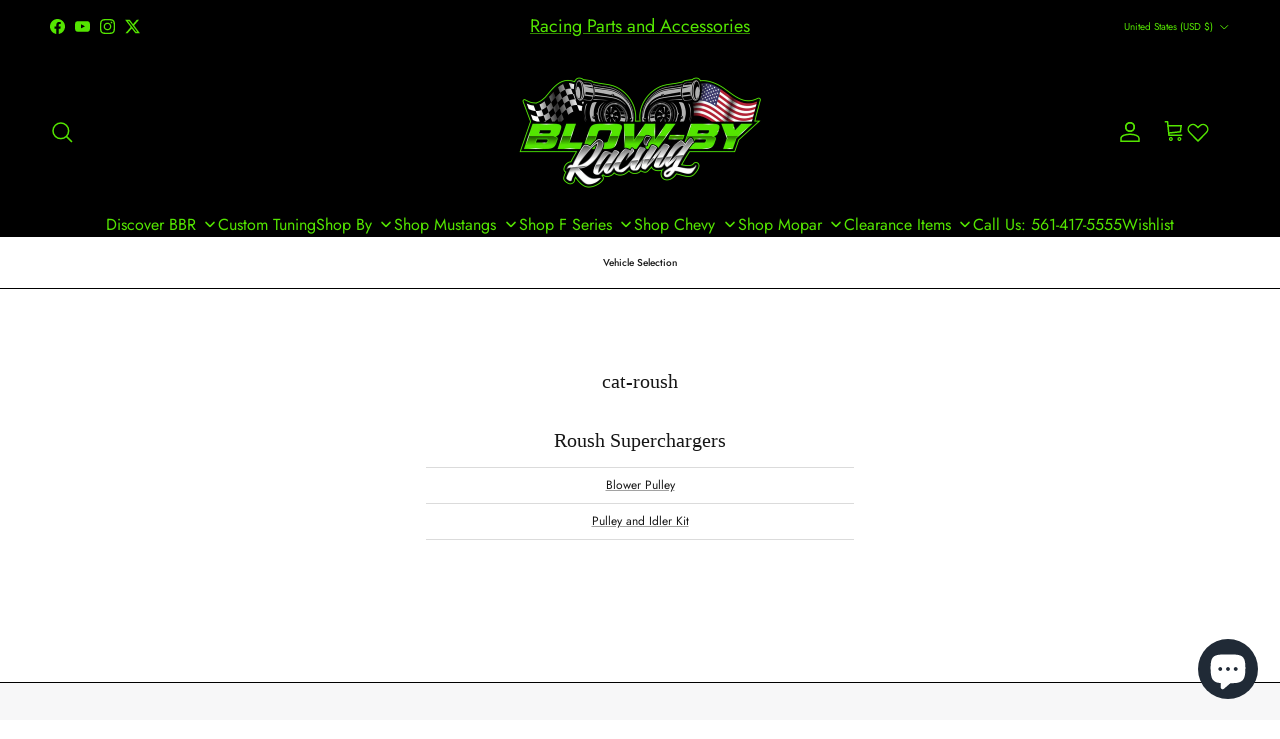

--- FILE ---
content_type: text/javascript; charset=utf-8
request_url: https://blowbyracing.com/products/centric-performance-07-10-ford-mustang-shelby-front-brake-rotor.js
body_size: 109
content:
{"id":9022034804885,"title":"StopTech Centric Performance 2007-2010 Ford Mustang Shelby Front Brake Rotor","handle":"centric-performance-07-10-ford-mustang-shelby-front-brake-rotor","description":"Symmetric vane; split-core castings for uniform heat distribution. Anti-corrosive paint protects much better than competitors spray paint. Double disc ground friction surface for optimal performance and serviced life.\u003cbr\u003e\u003cbr\u003eThis Part Fits:\u003cp\u003e\u003c\/p\u003e\u003ctable border=\"1\"\u003e\n\u003ctr\u003e\n\u003cth align=\"left\" width=\"100\"\u003eYear\u003c\/th\u003e\n\u003cth align=\"left\" width=\"125\"\u003eMake\u003c\/th\u003e\n\u003cth align=\"left\" width=\"150\"\u003eModel\u003c\/th\u003e\n\u003cth align=\"left\" width=\"80\"\u003eSubmodel\u003c\/th\u003e\n\u003c\/tr\u003e\n\u003ctr\u003e\n\u003ctd\u003e2012-2013\u003c\/td\u003e\n\u003ctd\u003eFord\u003c\/td\u003e\n\u003ctd\u003eMustang\u003c\/td\u003e\n\u003ctd\u003eBoss 302\u003c\/td\u003e\n\u003c\/tr\u003e\n\u003ctr\u003e\n\u003ctd\u003e2011-2014\u003c\/td\u003e\n\u003ctd\u003eFord\u003c\/td\u003e\n\u003ctd\u003eMustang\u003c\/td\u003e\n\u003ctd\u003eGT\u003c\/td\u003e\n\u003c\/tr\u003e\n\u003ctr\u003e\n\u003ctd\u003e2007-2012\u003c\/td\u003e\n\u003ctd\u003eFord\u003c\/td\u003e\n\u003ctd\u003eMustang\u003c\/td\u003e\n\u003ctd\u003eShelby GT500\u003c\/td\u003e\n\u003c\/tr\u003e\n\u003ctr\u003e\n\u003ctd\u003e2008-2009\u003c\/td\u003e\n\u003ctd\u003eFord\u003c\/td\u003e\n\u003ctd\u003eMustang\u003c\/td\u003e\n\u003ctd\u003eShelby GT500KR\u003c\/td\u003e\n\u003c\/tr\u003e\n\u003c\/table\u003e","published_at":"2026-01-07T22:27:05-05:00","created_at":"2026-01-07T22:23:40-05:00","vendor":"Stoptech","type":"Brake Rotors - Drilled","tags":["ClearanceItem:N","fits_2012-2013`Ford`Mustang`Boss 302~2011-2014`Ford`Mustang`GT~2007-2012`Ford`Mustang`Shelby GT500~2008-2009`Ford`Mustang`Shelby GT500KR","LTL:N","MPN:120.61089","TURN14_ID:287287"],"price":16583,"price_min":16583,"price_max":16583,"available":true,"price_varies":false,"compare_at_price":null,"compare_at_price_min":0,"compare_at_price_max":0,"compare_at_price_varies":false,"variants":[{"id":46824595292309,"title":"Default Title","option1":"Default Title","option2":null,"option3":null,"sku":"STO120.61089","requires_shipping":true,"taxable":true,"featured_image":null,"available":true,"name":"StopTech Centric Performance 2007-2010 Ford Mustang Shelby Front Brake Rotor","public_title":null,"options":["Default Title"],"price":16583,"weight":11884,"compare_at_price":null,"inventory_management":"shopify","barcode":"805890358732","requires_selling_plan":false,"selling_plan_allocations":[]}],"images":["\/\/cdn.shopify.com\/s\/files\/1\/0571\/1839\/2469\/files\/a883c264-b84a-49de-be4f-ff0053fe0e78-800_950f7443-9514-43cc-a49a-663ab96d3e81.jpg?v=1767842622"],"featured_image":"\/\/cdn.shopify.com\/s\/files\/1\/0571\/1839\/2469\/files\/a883c264-b84a-49de-be4f-ff0053fe0e78-800_950f7443-9514-43cc-a49a-663ab96d3e81.jpg?v=1767842622","options":[{"name":"Title","position":1,"values":["Default Title"]}],"url":"\/products\/centric-performance-07-10-ford-mustang-shelby-front-brake-rotor","media":[{"alt":"Photo - Primary","id":36559228600469,"position":1,"preview_image":{"aspect_ratio":1.0,"height":350,"width":350,"src":"https:\/\/cdn.shopify.com\/s\/files\/1\/0571\/1839\/2469\/files\/a883c264-b84a-49de-be4f-ff0053fe0e78-800_950f7443-9514-43cc-a49a-663ab96d3e81.jpg?v=1767842622"},"aspect_ratio":1.0,"height":350,"media_type":"image","src":"https:\/\/cdn.shopify.com\/s\/files\/1\/0571\/1839\/2469\/files\/a883c264-b84a-49de-be4f-ff0053fe0e78-800_950f7443-9514-43cc-a49a-663ab96d3e81.jpg?v=1767842622","width":350}],"requires_selling_plan":false,"selling_plan_groups":[]}

--- FILE ---
content_type: text/javascript; charset=utf-8
request_url: https://blowbyracing.com/products/posi-quiet-2005-2010-ford-mustang-2011-mustang-shelby-gt-posi-quiet-semi-metallic-rear-brake-pads.js
body_size: 168
content:
{"id":9022033232021,"title":"StopTech Centric Posi-Quiet 2005-2010 Ford Mustang \/ 2011 Ford Mustang Shelby GT StopTech Centric Posi-Quiet Semi Metallic Rear Brake Pads","handle":"posi-quiet-2005-2010-ford-mustang-2011-mustang-shelby-gt-posi-quiet-semi-metallic-rear-brake-pads","description":"Long wearing Semi-Metallic friction formula. 100% scorched for easy bed-in. 100% shimmed to eliminate noise and vibration. Excellent for heavy duty applications. Hardware included. Where applicable. 100% Asbestos-free formulas.\u003cbr\u003e\u003cbr\u003eThis Part Fits:\u003cp\u003e\u003c\/p\u003e\u003ctable border=\"1\"\u003e\n\u003ctr\u003e\n\u003cth align=\"left\" width=\"100\"\u003eYear\u003c\/th\u003e\n\u003cth align=\"left\" width=\"125\"\u003eMake\u003c\/th\u003e\n\u003cth align=\"left\" width=\"150\"\u003eModel\u003c\/th\u003e\n\u003cth align=\"left\" width=\"80\"\u003eSubmodel\u003c\/th\u003e\n\u003c\/tr\u003e\n\u003ctr\u003e\n\u003ctd\u003e2005-2010\u003c\/td\u003e\n\u003ctd\u003eFord\u003c\/td\u003e\n\u003ctd\u003eMustang\u003c\/td\u003e\n\u003ctd\u003eBase\u003c\/td\u003e\n\u003c\/tr\u003e\n\u003ctr\u003e\n\u003ctd\u003e2008-2009\u003c\/td\u003e\n\u003ctd\u003eFord\u003c\/td\u003e\n\u003ctd\u003eMustang\u003c\/td\u003e\n\u003ctd\u003eBullitt\u003c\/td\u003e\n\u003c\/tr\u003e\n\u003ctr\u003e\n\u003ctd\u003e2005-2010\u003c\/td\u003e\n\u003ctd\u003eFord\u003c\/td\u003e\n\u003ctd\u003eMustang\u003c\/td\u003e\n\u003ctd\u003eGT\u003c\/td\u003e\n\u003c\/tr\u003e\n\u003ctr\u003e\n\u003ctd\u003e2007-2008\u003c\/td\u003e\n\u003ctd\u003eFord\u003c\/td\u003e\n\u003ctd\u003eMustang\u003c\/td\u003e\n\u003ctd\u003eShelby GT\u003c\/td\u003e\n\u003c\/tr\u003e\n\u003ctr\u003e\n\u003ctd\u003e2007-2011\u003c\/td\u003e\n\u003ctd\u003eFord\u003c\/td\u003e\n\u003ctd\u003eMustang\u003c\/td\u003e\n\u003ctd\u003eShelby GT500\u003c\/td\u003e\n\u003c\/tr\u003e\n\u003ctr\u003e\n\u003ctd\u003e2008-2009\u003c\/td\u003e\n\u003ctd\u003eFord\u003c\/td\u003e\n\u003ctd\u003eMustang\u003c\/td\u003e\n\u003ctd\u003eShelby GT500KR\u003c\/td\u003e\n\u003c\/tr\u003e\n\u003c\/table\u003e","published_at":"2026-01-07T22:26:49-05:00","created_at":"2026-01-07T22:23:16-05:00","vendor":"Stoptech","type":"Brake Calipers - OE","tags":["ClearanceItem:N","fits_2005-2010`Ford`Mustang`Base~2008-2009`Ford`Mustang`Bullitt~2005-2010`Ford`Mustang`GT~2007-2008`Ford`Mustang`Shelby GT~2007-2011`Ford`Mustang`Shelby GT500~2008-2009`Ford`Mustang`Shelby GT500KR","LTL:N","MPN:106.10820","TURN14_ID:92813"],"price":5435,"price_min":5435,"price_max":5435,"available":true,"price_varies":false,"compare_at_price":null,"compare_at_price_min":0,"compare_at_price_max":0,"compare_at_price_varies":false,"variants":[{"id":46824592146581,"title":"Default Title","option1":"Default Title","option2":null,"option3":null,"sku":"STO106.10820","requires_shipping":true,"taxable":true,"featured_image":null,"available":true,"name":"StopTech Centric Posi-Quiet 2005-2010 Ford Mustang \/ 2011 Ford Mustang Shelby GT StopTech Centric Posi-Quiet Semi Metallic Rear Brake Pads","public_title":null,"options":["Default Title"],"price":5435,"weight":2041,"compare_at_price":null,"inventory_management":"shopify","barcode":"805890232780","requires_selling_plan":false,"selling_plan_allocations":[]}],"images":["\/\/cdn.shopify.com\/s\/files\/1\/0571\/1839\/2469\/files\/4968ba4a-7f99-4225-92f2-5a5b12fb4ea2-800_478fa98d-49d8-4ffd-b1ee-2dfab5755b15.jpg?v=1767842598"],"featured_image":"\/\/cdn.shopify.com\/s\/files\/1\/0571\/1839\/2469\/files\/4968ba4a-7f99-4225-92f2-5a5b12fb4ea2-800_478fa98d-49d8-4ffd-b1ee-2dfab5755b15.jpg?v=1767842598","options":[{"name":"Title","position":1,"values":["Default Title"]}],"url":"\/products\/posi-quiet-2005-2010-ford-mustang-2011-mustang-shelby-gt-posi-quiet-semi-metallic-rear-brake-pads","media":[{"alt":"Photo - Primary","id":36559226306709,"position":1,"preview_image":{"aspect_ratio":1.667,"height":300,"width":500,"src":"https:\/\/cdn.shopify.com\/s\/files\/1\/0571\/1839\/2469\/files\/4968ba4a-7f99-4225-92f2-5a5b12fb4ea2-800_478fa98d-49d8-4ffd-b1ee-2dfab5755b15.jpg?v=1767842598"},"aspect_ratio":1.667,"height":300,"media_type":"image","src":"https:\/\/cdn.shopify.com\/s\/files\/1\/0571\/1839\/2469\/files\/4968ba4a-7f99-4225-92f2-5a5b12fb4ea2-800_478fa98d-49d8-4ffd-b1ee-2dfab5755b15.jpg?v=1767842598","width":500}],"requires_selling_plan":false,"selling_plan_groups":[]}

--- FILE ---
content_type: text/javascript; charset=utf-8
request_url: https://blowbyracing.com/products/centric-performance-12-13-ford-mustang-gt-5-0l-v8-front-brake-rotor.js
body_size: 69
content:
{"id":9022034837653,"title":"StopTech Centric Performance 2012-2013 Ford Mustang GT 5.0L V8 Front Brake Rotor","handle":"centric-performance-12-13-ford-mustang-gt-5-0l-v8-front-brake-rotor","description":"Symmetric vane; split-core castings for uniform heat distribution. Anti-corrosive paint protects much better than competitors spray paint. Double disc ground friction surface for optimal performance and serviced life.\u003cbr\u003e\u003cbr\u003eThis Part Fits:\u003cp\u003e\u003c\/p\u003e\u003ctable border=\"1\"\u003e\n\u003ctr\u003e\n\u003cth align=\"left\" width=\"100\"\u003eYear\u003c\/th\u003e\n\u003cth align=\"left\" width=\"125\"\u003eMake\u003c\/th\u003e\n\u003cth align=\"left\" width=\"150\"\u003eModel\u003c\/th\u003e\n\u003cth align=\"left\" width=\"80\"\u003eSubmodel\u003c\/th\u003e\n\u003c\/tr\u003e\n\u003ctr\u003e\n\u003ctd\u003e2013-2014\u003c\/td\u003e\n\u003ctd\u003eFord\u003c\/td\u003e\n\u003ctd\u003eMustang\u003c\/td\u003e\n\u003ctd\u003eBase\u003c\/td\u003e\n\u003c\/tr\u003e\n\u003ctr\u003e\n\u003ctd\u003e2011-2014\u003c\/td\u003e\n\u003ctd\u003eFord\u003c\/td\u003e\n\u003ctd\u003eMustang\u003c\/td\u003e\n\u003ctd\u003eGT\u003c\/td\u003e\n\u003c\/tr\u003e\n\u003c\/table\u003e","published_at":"2026-01-07T22:27:06-05:00","created_at":"2026-01-07T22:23:41-05:00","vendor":"Stoptech","type":"Brake Rotors - Drilled","tags":["ClearanceItem:N","fits_2013-2014`Ford`Mustang`Base~2011-2014`Ford`Mustang`GT","LTL:N","MPN:120.61098","TURN14_ID:287296"],"price":14727,"price_min":14727,"price_max":14727,"available":true,"price_varies":false,"compare_at_price":null,"compare_at_price_min":0,"compare_at_price_max":0,"compare_at_price_varies":false,"variants":[{"id":46824595357845,"title":"Default Title","option1":"Default Title","option2":null,"option3":null,"sku":"STO120.61098","requires_shipping":true,"taxable":true,"featured_image":null,"available":true,"name":"StopTech Centric Performance 2012-2013 Ford Mustang GT 5.0L V8 Front Brake Rotor","public_title":null,"options":["Default Title"],"price":14727,"weight":9412,"compare_at_price":null,"inventory_management":"shopify","barcode":"805890667162","requires_selling_plan":false,"selling_plan_allocations":[]}],"images":["\/\/cdn.shopify.com\/s\/files\/1\/0571\/1839\/2469\/files\/a883c264-b84a-49de-be4f-ff0053fe0e78-800_2c4d1e16-d7ff-4f4c-9012-f9d620deb706.jpg?v=1767842623"],"featured_image":"\/\/cdn.shopify.com\/s\/files\/1\/0571\/1839\/2469\/files\/a883c264-b84a-49de-be4f-ff0053fe0e78-800_2c4d1e16-d7ff-4f4c-9012-f9d620deb706.jpg?v=1767842623","options":[{"name":"Title","position":1,"values":["Default Title"]}],"url":"\/products\/centric-performance-12-13-ford-mustang-gt-5-0l-v8-front-brake-rotor","media":[{"alt":"Photo - Primary","id":36559228633237,"position":1,"preview_image":{"aspect_ratio":1.0,"height":350,"width":350,"src":"https:\/\/cdn.shopify.com\/s\/files\/1\/0571\/1839\/2469\/files\/a883c264-b84a-49de-be4f-ff0053fe0e78-800_2c4d1e16-d7ff-4f4c-9012-f9d620deb706.jpg?v=1767842623"},"aspect_ratio":1.0,"height":350,"media_type":"image","src":"https:\/\/cdn.shopify.com\/s\/files\/1\/0571\/1839\/2469\/files\/a883c264-b84a-49de-be4f-ff0053fe0e78-800_2c4d1e16-d7ff-4f4c-9012-f9d620deb706.jpg?v=1767842623","width":350}],"requires_selling_plan":false,"selling_plan_groups":[]}

--- FILE ---
content_type: text/javascript; charset=utf-8
request_url: https://blowbyracing.com/products/centric-94-04-ford-mustang-gt-rear-premium-brake-rotors.js
body_size: 683
content:
{"id":9022034346133,"title":"StopTech Centric 1994-2004 Ford Mustang GT Rear Premium Brake Rotors","handle":"centric-94-04-ford-mustang-gt-rear-premium-brake-rotors","description":"Symmetric vane; split-core castings for uniform heat distribution. Anti-corrosive paint protects much better than competitors spray paint. Double disc ground friction surface for optimal performance and serviced life.\u003cbr\u003e\u003cbr\u003eThis Part Fits:\u003cp\u003e\u003c\/p\u003e\u003ctable border=\"1\"\u003e\n\u003ctr\u003e\n\u003cth align=\"left\" width=\"100\"\u003eYear\u003c\/th\u003e\n\u003cth align=\"left\" width=\"125\"\u003eMake\u003c\/th\u003e\n\u003cth align=\"left\" width=\"150\"\u003eModel\u003c\/th\u003e\n\u003cth align=\"left\" width=\"80\"\u003eSubmodel\u003c\/th\u003e\n\u003c\/tr\u003e\n\u003ctr\u003e\n\u003ctd\u003e1994-2004\u003c\/td\u003e\n\u003ctd\u003eFord\u003c\/td\u003e\n\u003ctd\u003eMustang\u003c\/td\u003e\n\u003ctd\u003eBase\u003c\/td\u003e\n\u003c\/tr\u003e\n\u003ctr\u003e\n\u003ctd\u003e1994-2004\u003c\/td\u003e\n\u003ctd\u003eFord\u003c\/td\u003e\n\u003ctd\u003eMustang\u003c\/td\u003e\n\u003ctd\u003eGT\u003c\/td\u003e\n\u003c\/tr\u003e\n\u003ctr\u003e\n\u003ctd\u003e1995\u003c\/td\u003e\n\u003ctd\u003eFord\u003c\/td\u003e\n\u003ctd\u003eMustang\u003c\/td\u003e\n\u003ctd\u003eGTS\u003c\/td\u003e\n\u003c\/tr\u003e\n\u003c\/table\u003e","published_at":"2026-01-07T22:27:00-05:00","created_at":"2026-01-07T22:23:33-05:00","vendor":"Stoptech","type":"Brake Rotors - Drilled","tags":["ClearanceItem:N","fits_1994-2004`Ford`Mustang`Base~1994-2004`Ford`Mustang`GT~1995`Ford`Mustang`GTS","LTL:N","MPN:120.61042","TURN14_ID:285961"],"price":6952,"price_min":6952,"price_max":6952,"available":true,"price_varies":false,"compare_at_price":null,"compare_at_price_min":0,"compare_at_price_max":0,"compare_at_price_varies":false,"variants":[{"id":46824594407573,"title":"Default Title","option1":"Default Title","option2":null,"option3":null,"sku":"STO120.61042","requires_shipping":true,"taxable":true,"featured_image":null,"available":true,"name":"StopTech Centric 1994-2004 Ford Mustang GT Rear Premium Brake Rotors","public_title":null,"options":["Default Title"],"price":6952,"weight":4808,"compare_at_price":null,"inventory_management":"shopify","barcode":"805890042242","requires_selling_plan":false,"selling_plan_allocations":[]}],"images":["\/\/cdn.shopify.com\/s\/files\/1\/0571\/1839\/2469\/files\/a883c264-b84a-49de-be4f-ff0053fe0e78-800_f8d4efaf-bee1-4b82-8a3a-f7b884d3dfe5.jpg?v=1767842614"],"featured_image":"\/\/cdn.shopify.com\/s\/files\/1\/0571\/1839\/2469\/files\/a883c264-b84a-49de-be4f-ff0053fe0e78-800_f8d4efaf-bee1-4b82-8a3a-f7b884d3dfe5.jpg?v=1767842614","options":[{"name":"Title","position":1,"values":["Default Title"]}],"url":"\/products\/centric-94-04-ford-mustang-gt-rear-premium-brake-rotors","media":[{"alt":"Photo - Primary","id":36559228141717,"position":1,"preview_image":{"aspect_ratio":1.0,"height":350,"width":350,"src":"https:\/\/cdn.shopify.com\/s\/files\/1\/0571\/1839\/2469\/files\/a883c264-b84a-49de-be4f-ff0053fe0e78-800_f8d4efaf-bee1-4b82-8a3a-f7b884d3dfe5.jpg?v=1767842614"},"aspect_ratio":1.0,"height":350,"media_type":"image","src":"https:\/\/cdn.shopify.com\/s\/files\/1\/0571\/1839\/2469\/files\/a883c264-b84a-49de-be4f-ff0053fe0e78-800_f8d4efaf-bee1-4b82-8a3a-f7b884d3dfe5.jpg?v=1767842614","width":350}],"requires_selling_plan":false,"selling_plan_groups":[]}

--- FILE ---
content_type: text/javascript; charset=utf-8
request_url: https://blowbyracing.com/products/centric-performance-brake-rotor-43.js
body_size: 153
content:
{"id":9022034444437,"title":"StopTech Centric Performance Brake Rotor for 1994-2004 Ford Mustang","handle":"centric-performance-brake-rotor-43","description":"Symmetric vane; split-core castings for uniform heat distribution. Anti-corrosive paint protects much better than competitors spray paint. Double disc ground friction surface for optimal performance and serviced life.\u003cbr\u003e\u003cbr\u003eThis Part Fits:\u003cp\u003e\u003c\/p\u003e\u003ctable border=\"1\"\u003e\n\u003ctr\u003e\n\u003cth align=\"left\" width=\"100\"\u003eYear\u003c\/th\u003e\n\u003cth align=\"left\" width=\"125\"\u003eMake\u003c\/th\u003e\n\u003cth align=\"left\" width=\"150\"\u003eModel\u003c\/th\u003e\n\u003cth align=\"left\" width=\"80\"\u003eSubmodel\u003c\/th\u003e\n\u003c\/tr\u003e\n\u003ctr\u003e\n\u003ctd\u003e2001-2004\u003c\/td\u003e\n\u003ctd\u003eFord\u003c\/td\u003e\n\u003ctd\u003eMustang\u003c\/td\u003e\n\u003ctd\u003eBase\u003c\/td\u003e\n\u003c\/tr\u003e\n\u003ctr\u003e\n\u003ctd\u003e2001-2004\u003c\/td\u003e\n\u003ctd\u003eFord\u003c\/td\u003e\n\u003ctd\u003eMustang\u003c\/td\u003e\n\u003ctd\u003eGT\u003c\/td\u003e\n\u003c\/tr\u003e\n\u003ctr\u003e\n\u003ctd\u003e2001\u003c\/td\u003e\n\u003ctd\u003eFord\u003c\/td\u003e\n\u003ctd\u003eMustang\u003c\/td\u003e\n\u003ctd\u003eGT Bullitt\u003c\/td\u003e\n\u003c\/tr\u003e\n\u003ctr\u003e\n\u003ctd\u003e2003-2004\u003c\/td\u003e\n\u003ctd\u003eFord\u003c\/td\u003e\n\u003ctd\u003eMustang\u003c\/td\u003e\n\u003ctd\u003eMach 1\u003c\/td\u003e\n\u003c\/tr\u003e\n\u003ctr\u003e\n\u003ctd\u003e1994-1999,2001,2003-2004\u003c\/td\u003e\n\u003ctd\u003eFord\u003c\/td\u003e\n\u003ctd\u003eMustang\u003c\/td\u003e\n\u003ctd\u003eSVT Cobra\u003c\/td\u003e\n\u003c\/tr\u003e\n\u003ctr\u003e\n\u003ctd\u003e2003\u003c\/td\u003e\n\u003ctd\u003eFord\u003c\/td\u003e\n\u003ctd\u003eMustang\u003c\/td\u003e\n\u003ctd\u003eSVT Cobra 10th Anniversary\u003c\/td\u003e\n\u003c\/tr\u003e\n\u003ctr\u003e\n\u003ctd\u003e1995,2000\u003c\/td\u003e\n\u003ctd\u003eFord\u003c\/td\u003e\n\u003ctd\u003eMustang\u003c\/td\u003e\n\u003ctd\u003eSVT Cobra R\u003c\/td\u003e\n\u003c\/tr\u003e\n\u003c\/table\u003e","published_at":"2026-01-07T22:27:01-05:00","created_at":"2026-01-07T22:23:34-05:00","vendor":"Stoptech","type":"Brake Rotors - Drilled","tags":["ClearanceItem:N","fits_2001-2004`Ford`Mustang`Base~2001-2004`Ford`Mustang`GT~2001`Ford`Mustang`GT Bullitt~2003-2004`Ford`Mustang`Mach 1~1994-1999`Ford`Mustang`SVT Cobra~2001`Ford`Mustang`SVT Cobra~2003-2004`Ford`Mustang`SVT Cobra","fits_2003`Ford`Mustang`SVT Cobra 10th Anniversary~1995`Ford`Mustang`SVT Cobra R~2000`Ford`Mustang`SVT Cobra R","LTL:N","MPN:120.61045","TURN14_ID:287247"],"price":10442,"price_min":10442,"price_max":10442,"available":true,"price_varies":false,"compare_at_price":null,"compare_at_price_min":0,"compare_at_price_max":0,"compare_at_price_varies":false,"variants":[{"id":46824594571413,"title":"Default Title","option1":"Default Title","option2":null,"option3":null,"sku":"STO120.61045","requires_shipping":true,"taxable":true,"featured_image":null,"available":true,"name":"StopTech Centric Performance Brake Rotor for 1994-2004 Ford Mustang","public_title":null,"options":["Default Title"],"price":10442,"weight":8582,"compare_at_price":null,"inventory_management":"shopify","barcode":"805890035374","requires_selling_plan":false,"selling_plan_allocations":[]}],"images":["\/\/cdn.shopify.com\/s\/files\/1\/0571\/1839\/2469\/files\/a883c264-b84a-49de-be4f-ff0053fe0e78-800_e228d47d-53a9-46df-9f25-5275c5339e25.jpg?v=1767842616"],"featured_image":"\/\/cdn.shopify.com\/s\/files\/1\/0571\/1839\/2469\/files\/a883c264-b84a-49de-be4f-ff0053fe0e78-800_e228d47d-53a9-46df-9f25-5275c5339e25.jpg?v=1767842616","options":[{"name":"Title","position":1,"values":["Default Title"]}],"url":"\/products\/centric-performance-brake-rotor-43","media":[{"alt":"Photo - Primary","id":36559228207253,"position":1,"preview_image":{"aspect_ratio":1.0,"height":350,"width":350,"src":"https:\/\/cdn.shopify.com\/s\/files\/1\/0571\/1839\/2469\/files\/a883c264-b84a-49de-be4f-ff0053fe0e78-800_e228d47d-53a9-46df-9f25-5275c5339e25.jpg?v=1767842616"},"aspect_ratio":1.0,"height":350,"media_type":"image","src":"https:\/\/cdn.shopify.com\/s\/files\/1\/0571\/1839\/2469\/files\/a883c264-b84a-49de-be4f-ff0053fe0e78-800_e228d47d-53a9-46df-9f25-5275c5339e25.jpg?v=1767842616","width":350}],"requires_selling_plan":false,"selling_plan_groups":[]}

--- FILE ---
content_type: text/javascript; charset=utf-8
request_url: https://blowbyracing.com/products/centric-performance-brake-rotor-42.js
body_size: 667
content:
{"id":9022034313365,"title":"StopTech Centric Performance Brake Rotor for 1994-2004 Ford Mustang","handle":"centric-performance-brake-rotor-42","description":"Symmetric vane; split-core castings for uniform heat distribution. Anti-corrosive paint protects much better than competitors spray paint. Double disc ground friction surface for optimal performance and serviced life.\u003cbr\u003e\u003cbr\u003eThis Part Fits:\u003cp\u003e\u003c\/p\u003e\u003ctable border=\"1\"\u003e\n\u003ctr\u003e\n\u003cth align=\"left\" width=\"100\"\u003eYear\u003c\/th\u003e\n\u003cth align=\"left\" width=\"125\"\u003eMake\u003c\/th\u003e\n\u003cth align=\"left\" width=\"150\"\u003eModel\u003c\/th\u003e\n\u003cth align=\"left\" width=\"80\"\u003eSubmodel\u003c\/th\u003e\n\u003c\/tr\u003e\n\u003ctr\u003e\n\u003ctd\u003e1994-2004\u003c\/td\u003e\n\u003ctd\u003eFord\u003c\/td\u003e\n\u003ctd\u003eMustang\u003c\/td\u003e\n\u003ctd\u003eBase\u003c\/td\u003e\n\u003c\/tr\u003e\n\u003ctr\u003e\n\u003ctd\u003e1994-2004\u003c\/td\u003e\n\u003ctd\u003eFord\u003c\/td\u003e\n\u003ctd\u003eMustang\u003c\/td\u003e\n\u003ctd\u003eGT\u003c\/td\u003e\n\u003c\/tr\u003e\n\u003ctr\u003e\n\u003ctd\u003e1995\u003c\/td\u003e\n\u003ctd\u003eFord\u003c\/td\u003e\n\u003ctd\u003eMustang\u003c\/td\u003e\n\u003ctd\u003eGTS\u003c\/td\u003e\n\u003c\/tr\u003e\n\u003c\/table\u003e","published_at":"2026-01-07T22:26:59-05:00","created_at":"2026-01-07T22:23:32-05:00","vendor":"Stoptech","type":"Brake Rotors - Drilled","tags":["ClearanceItem:N","fits_1994-2004`Ford`Mustang`Base~1994-2004`Ford`Mustang`GT~1995`Ford`Mustang`GTS","LTL:N","MPN:120.61041","TURN14_ID:287245"],"price":8998,"price_min":8998,"price_max":8998,"available":true,"price_varies":false,"compare_at_price":null,"compare_at_price_min":0,"compare_at_price_max":0,"compare_at_price_varies":false,"variants":[{"id":46824594309269,"title":"Default Title","option1":"Default Title","option2":null,"option3":null,"sku":"STO120.61041","requires_shipping":true,"taxable":true,"featured_image":null,"available":true,"name":"StopTech Centric Performance Brake Rotor for 1994-2004 Ford Mustang","public_title":null,"options":["Default Title"],"price":8998,"weight":6319,"compare_at_price":null,"inventory_management":"shopify","barcode":"805890042235","requires_selling_plan":false,"selling_plan_allocations":[]}],"images":["\/\/cdn.shopify.com\/s\/files\/1\/0571\/1839\/2469\/files\/a883c264-b84a-49de-be4f-ff0053fe0e78-800_fad4898a-0a0f-4156-8768-5cf8b898743d.jpg?v=1767842614"],"featured_image":"\/\/cdn.shopify.com\/s\/files\/1\/0571\/1839\/2469\/files\/a883c264-b84a-49de-be4f-ff0053fe0e78-800_fad4898a-0a0f-4156-8768-5cf8b898743d.jpg?v=1767842614","options":[{"name":"Title","position":1,"values":["Default Title"]}],"url":"\/products\/centric-performance-brake-rotor-42","media":[{"alt":"Photo - Primary","id":36559228108949,"position":1,"preview_image":{"aspect_ratio":1.0,"height":350,"width":350,"src":"https:\/\/cdn.shopify.com\/s\/files\/1\/0571\/1839\/2469\/files\/a883c264-b84a-49de-be4f-ff0053fe0e78-800_fad4898a-0a0f-4156-8768-5cf8b898743d.jpg?v=1767842614"},"aspect_ratio":1.0,"height":350,"media_type":"image","src":"https:\/\/cdn.shopify.com\/s\/files\/1\/0571\/1839\/2469\/files\/a883c264-b84a-49de-be4f-ff0053fe0e78-800_fad4898a-0a0f-4156-8768-5cf8b898743d.jpg?v=1767842614","width":350}],"requires_selling_plan":false,"selling_plan_groups":[]}

--- FILE ---
content_type: text/javascript; charset=utf-8
request_url: https://blowbyracing.com/products/centric-performance-brake-rotor-44.js
body_size: 776
content:
{"id":9022034477205,"title":"StopTech Centric Performance Brake Rotor for 1994-2004 Ford Mustang","handle":"centric-performance-brake-rotor-44","description":"Symmetric vane; split-core castings for uniform heat distribution. Anti-corrosive paint protects much better than competitors spray paint. Double disc ground friction surface for optimal performance and serviced life.\u003cbr\u003e\u003cbr\u003eThis Part Fits:\u003cp\u003e\u003c\/p\u003e\u003ctable border=\"1\"\u003e\n\u003ctr\u003e\n\u003cth align=\"left\" width=\"100\"\u003eYear\u003c\/th\u003e\n\u003cth align=\"left\" width=\"125\"\u003eMake\u003c\/th\u003e\n\u003cth align=\"left\" width=\"150\"\u003eModel\u003c\/th\u003e\n\u003cth align=\"left\" width=\"80\"\u003eSubmodel\u003c\/th\u003e\n\u003c\/tr\u003e\n\u003ctr\u003e\n\u003ctd\u003e1994-2004\u003c\/td\u003e\n\u003ctd\u003eFord\u003c\/td\u003e\n\u003ctd\u003eMustang\u003c\/td\u003e\n\u003ctd\u003eGT\u003c\/td\u003e\n\u003c\/tr\u003e\n\u003ctr\u003e\n\u003ctd\u003e2001\u003c\/td\u003e\n\u003ctd\u003eFord\u003c\/td\u003e\n\u003ctd\u003eMustang\u003c\/td\u003e\n\u003ctd\u003eGT Bullitt\u003c\/td\u003e\n\u003c\/tr\u003e\n\u003ctr\u003e\n\u003ctd\u003e2003-2004\u003c\/td\u003e\n\u003ctd\u003eFord\u003c\/td\u003e\n\u003ctd\u003eMustang\u003c\/td\u003e\n\u003ctd\u003eMach 1\u003c\/td\u003e\n\u003c\/tr\u003e\n\u003ctr\u003e\n\u003ctd\u003e1994-1999,2001,2003-2004\u003c\/td\u003e\n\u003ctd\u003eFord\u003c\/td\u003e\n\u003ctd\u003eMustang\u003c\/td\u003e\n\u003ctd\u003eSVT Cobra\u003c\/td\u003e\n\u003c\/tr\u003e\n\u003ctr\u003e\n\u003ctd\u003e2003\u003c\/td\u003e\n\u003ctd\u003eFord\u003c\/td\u003e\n\u003ctd\u003eMustang\u003c\/td\u003e\n\u003ctd\u003eSVT Cobra 10th Anniversary\u003c\/td\u003e\n\u003c\/tr\u003e\n\u003ctr\u003e\n\u003ctd\u003e1995,2000\u003c\/td\u003e\n\u003ctd\u003eFord\u003c\/td\u003e\n\u003ctd\u003eMustang\u003c\/td\u003e\n\u003ctd\u003eSVT Cobra R\u003c\/td\u003e\n\u003c\/tr\u003e\n\u003c\/table\u003e","published_at":"2026-01-07T22:27:01-05:00","created_at":"2026-01-07T22:23:35-05:00","vendor":"Stoptech","type":"Brake Rotors - Drilled","tags":["ClearanceItem:N","fits_1994-2004`Ford`Mustang`GT~2001`Ford`Mustang`GT Bullitt~2003-2004`Ford`Mustang`Mach 1~1994-1999`Ford`Mustang`SVT Cobra~2001`Ford`Mustang`SVT Cobra~2003-2004`Ford`Mustang`SVT Cobra~2003`Ford`Mustang`SVT Cobra 10th Anniversary","fits_1995`Ford`Mustang`SVT Cobra R~2000`Ford`Mustang`SVT Cobra R","LTL:N","MPN:120.61046","TURN14_ID:287248"],"price":7805,"price_min":7805,"price_max":7805,"available":true,"price_varies":false,"compare_at_price":null,"compare_at_price_min":0,"compare_at_price_max":0,"compare_at_price_varies":false,"variants":[{"id":46824594636949,"title":"Default Title","option1":"Default Title","option2":null,"option3":null,"sku":"STO120.61046","requires_shipping":true,"taxable":true,"featured_image":null,"available":true,"name":"StopTech Centric Performance Brake Rotor for 1994-2004 Ford Mustang","public_title":null,"options":["Default Title"],"price":7805,"weight":5897,"compare_at_price":null,"inventory_management":"shopify","barcode":"805890042273","requires_selling_plan":false,"selling_plan_allocations":[]}],"images":["\/\/cdn.shopify.com\/s\/files\/1\/0571\/1839\/2469\/files\/a883c264-b84a-49de-be4f-ff0053fe0e78-800_b6f0655a-ab5d-42fe-9450-26855b0981b8.jpg?v=1767842616"],"featured_image":"\/\/cdn.shopify.com\/s\/files\/1\/0571\/1839\/2469\/files\/a883c264-b84a-49de-be4f-ff0053fe0e78-800_b6f0655a-ab5d-42fe-9450-26855b0981b8.jpg?v=1767842616","options":[{"name":"Title","position":1,"values":["Default Title"]}],"url":"\/products\/centric-performance-brake-rotor-44","media":[{"alt":"Photo - Primary","id":36559228240021,"position":1,"preview_image":{"aspect_ratio":1.0,"height":350,"width":350,"src":"https:\/\/cdn.shopify.com\/s\/files\/1\/0571\/1839\/2469\/files\/a883c264-b84a-49de-be4f-ff0053fe0e78-800_b6f0655a-ab5d-42fe-9450-26855b0981b8.jpg?v=1767842616"},"aspect_ratio":1.0,"height":350,"media_type":"image","src":"https:\/\/cdn.shopify.com\/s\/files\/1\/0571\/1839\/2469\/files\/a883c264-b84a-49de-be4f-ff0053fe0e78-800_b6f0655a-ab5d-42fe-9450-26855b0981b8.jpg?v=1767842616","width":350}],"requires_selling_plan":false,"selling_plan_groups":[]}

--- FILE ---
content_type: text/javascript; charset=utf-8
request_url: https://blowbyracing.com/products/centric-performance-brake-rotor-53.js
body_size: 647
content:
{"id":9022034772117,"title":"StopTech Centric Performance Brake Rotor for 2005-2010 Ford Mustang","handle":"centric-performance-brake-rotor-53","description":"Symmetric vane; split-core castings for uniform heat distribution. Anti-corrosive paint protects much better than competitors spray paint. Double disc ground friction surface for optimal performance and serviced life.\u003cbr\u003e\u003cbr\u003eThis Part Fits:\u003cp\u003e\u003c\/p\u003e\u003ctable border=\"1\"\u003e\n\u003ctr\u003e\n\u003cth align=\"left\" width=\"100\"\u003eYear\u003c\/th\u003e\n\u003cth align=\"left\" width=\"125\"\u003eMake\u003c\/th\u003e\n\u003cth align=\"left\" width=\"150\"\u003eModel\u003c\/th\u003e\n\u003cth align=\"left\" width=\"80\"\u003eSubmodel\u003c\/th\u003e\n\u003c\/tr\u003e\n\u003ctr\u003e\n\u003ctd\u003e2005-2010\u003c\/td\u003e\n\u003ctd\u003eFord\u003c\/td\u003e\n\u003ctd\u003eMustang\u003c\/td\u003e\n\u003ctd\u003eBase\u003c\/td\u003e\n\u003c\/tr\u003e\n\u003c\/table\u003e","published_at":"2026-01-07T22:27:05-05:00","created_at":"2026-01-07T22:23:40-05:00","vendor":"Stoptech","type":"Brake Rotors - Drilled","tags":["ClearanceItem:N","fits_2005-2010`Ford`Mustang`Base","LTL:N","MPN:120.61085","TURN14_ID:287284"],"price":10271,"price_min":10271,"price_max":10271,"available":true,"price_varies":false,"compare_at_price":null,"compare_at_price_min":0,"compare_at_price_max":0,"compare_at_price_varies":false,"variants":[{"id":46824595226773,"title":"Default Title","option1":"Default Title","option2":null,"option3":null,"sku":"STO120.61085","requires_shipping":true,"taxable":true,"featured_image":null,"available":true,"name":"StopTech Centric Performance Brake Rotor for 2005-2010 Ford Mustang","public_title":null,"options":["Default Title"],"price":10271,"weight":7852,"compare_at_price":null,"inventory_management":"shopify","barcode":"805890323044","requires_selling_plan":false,"selling_plan_allocations":[]}],"images":["\/\/cdn.shopify.com\/s\/files\/1\/0571\/1839\/2469\/files\/a883c264-b84a-49de-be4f-ff0053fe0e78-800_cb04f2d5-3735-4d6f-b1c9-579041c883c2.jpg?v=1767842621"],"featured_image":"\/\/cdn.shopify.com\/s\/files\/1\/0571\/1839\/2469\/files\/a883c264-b84a-49de-be4f-ff0053fe0e78-800_cb04f2d5-3735-4d6f-b1c9-579041c883c2.jpg?v=1767842621","options":[{"name":"Title","position":1,"values":["Default Title"]}],"url":"\/products\/centric-performance-brake-rotor-53","media":[{"alt":"Photo - Primary","id":36559228567701,"position":1,"preview_image":{"aspect_ratio":1.0,"height":350,"width":350,"src":"https:\/\/cdn.shopify.com\/s\/files\/1\/0571\/1839\/2469\/files\/a883c264-b84a-49de-be4f-ff0053fe0e78-800_cb04f2d5-3735-4d6f-b1c9-579041c883c2.jpg?v=1767842621"},"aspect_ratio":1.0,"height":350,"media_type":"image","src":"https:\/\/cdn.shopify.com\/s\/files\/1\/0571\/1839\/2469\/files\/a883c264-b84a-49de-be4f-ff0053fe0e78-800_cb04f2d5-3735-4d6f-b1c9-579041c883c2.jpg?v=1767842621","width":350}],"requires_selling_plan":false,"selling_plan_groups":[]}

--- FILE ---
content_type: text/javascript; charset=utf-8
request_url: https://blowbyracing.com/products/centric-performance-brake-rotor-41.js
body_size: 31
content:
{"id":9022034247829,"title":"StopTech Centric Performance Brake Rotor for 1987-1993 Ford Mustang","handle":"centric-performance-brake-rotor-41","description":"Symmetric vane; split-core castings for uniform heat distribution. Black E-Coat anti-corrosive coating protects much better than competitors spray paint. Double disc ground friction surface for optimal performance and serviced life\u003cbr\u003e\u003cbr\u003eThis Part Fits:\u003cp\u003e\u003c\/p\u003e\u003ctable border=\"1\"\u003e\n\u003ctr\u003e\n\u003cth align=\"left\" width=\"100\"\u003eYear\u003c\/th\u003e\n\u003cth align=\"left\" width=\"125\"\u003eMake\u003c\/th\u003e\n\u003cth align=\"left\" width=\"150\"\u003eModel\u003c\/th\u003e\n\u003cth align=\"left\" width=\"80\"\u003eSubmodel\u003c\/th\u003e\n\u003c\/tr\u003e\n\u003ctr\u003e\n\u003ctd\u003e1987-1993\u003c\/td\u003e\n\u003ctd\u003eFord\u003c\/td\u003e\n\u003ctd\u003eMustang\u003c\/td\u003e\n\u003ctd\u003eGT\u003c\/td\u003e\n\u003c\/tr\u003e\n\u003ctr\u003e\n\u003ctd\u003e1987-1993\u003c\/td\u003e\n\u003ctd\u003eFord\u003c\/td\u003e\n\u003ctd\u003eMustang\u003c\/td\u003e\n\u003ctd\u003eLX\u003c\/td\u003e\n\u003c\/tr\u003e\n\u003c\/table\u003e","published_at":"2026-01-07T22:26:59-05:00","created_at":"2026-01-07T22:23:32-05:00","vendor":"Stoptech","type":"Brake Rotors - Drilled","tags":["ClearanceItem:N","fits_1987-1993`Ford`Mustang`GT~1987-1993`Ford`Mustang`LX","LTL:N","MPN:120.61026","TURN14_ID:287231"],"price":9919,"price_min":9919,"price_max":9919,"available":true,"price_varies":false,"compare_at_price":null,"compare_at_price_min":0,"compare_at_price_max":0,"compare_at_price_varies":false,"variants":[{"id":46824594210965,"title":"Default Title","option1":"Default Title","option2":null,"option3":null,"sku":"STO120.61026","requires_shipping":true,"taxable":true,"featured_image":null,"available":true,"name":"StopTech Centric Performance Brake Rotor for 1987-1993 Ford Mustang","public_title":null,"options":["Default Title"],"price":9919,"weight":8541,"compare_at_price":null,"inventory_management":"shopify","barcode":"805890042105","requires_selling_plan":false,"selling_plan_allocations":[]}],"images":["\/\/cdn.shopify.com\/s\/files\/1\/0571\/1839\/2469\/files\/a883c264-b84a-49de-be4f-ff0053fe0e78-800_775b03d6-c2b9-4e17-9cbb-85df6df7cdbc.jpg?v=1767842613"],"featured_image":"\/\/cdn.shopify.com\/s\/files\/1\/0571\/1839\/2469\/files\/a883c264-b84a-49de-be4f-ff0053fe0e78-800_775b03d6-c2b9-4e17-9cbb-85df6df7cdbc.jpg?v=1767842613","options":[{"name":"Title","position":1,"values":["Default Title"]}],"url":"\/products\/centric-performance-brake-rotor-41","media":[{"alt":"Photo - Primary","id":36559227945109,"position":1,"preview_image":{"aspect_ratio":1.0,"height":350,"width":350,"src":"https:\/\/cdn.shopify.com\/s\/files\/1\/0571\/1839\/2469\/files\/a883c264-b84a-49de-be4f-ff0053fe0e78-800_775b03d6-c2b9-4e17-9cbb-85df6df7cdbc.jpg?v=1767842613"},"aspect_ratio":1.0,"height":350,"media_type":"image","src":"https:\/\/cdn.shopify.com\/s\/files\/1\/0571\/1839\/2469\/files\/a883c264-b84a-49de-be4f-ff0053fe0e78-800_775b03d6-c2b9-4e17-9cbb-85df6df7cdbc.jpg?v=1767842613","width":350}],"requires_selling_plan":false,"selling_plan_groups":[]}